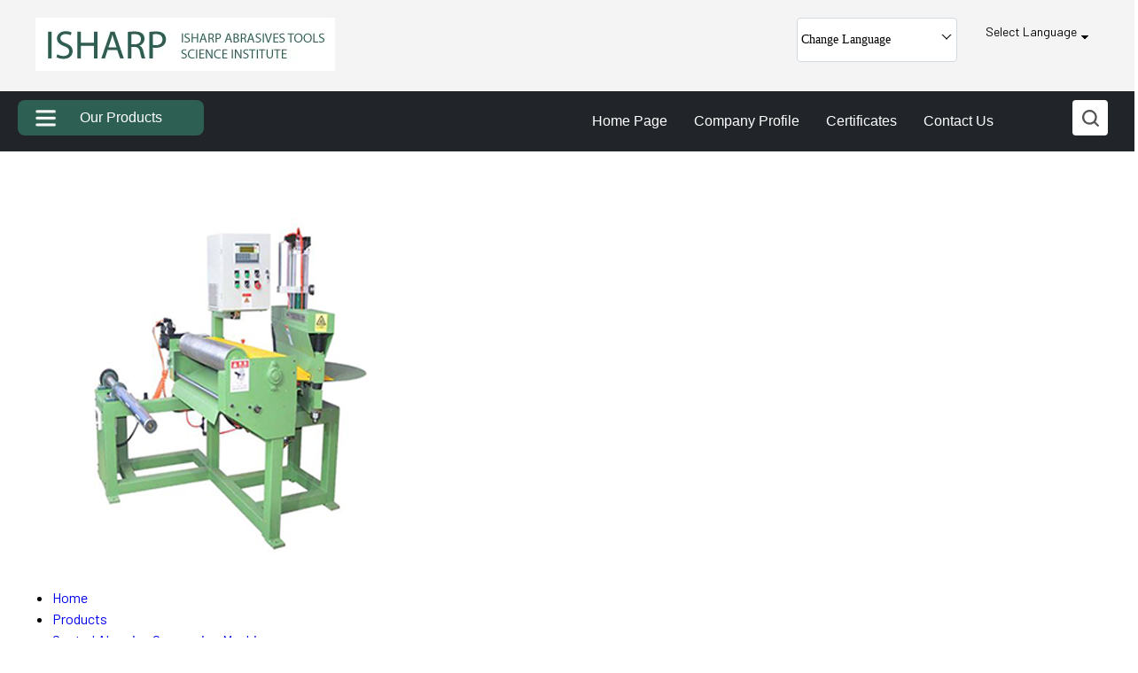

--- FILE ---
content_type: text/plain
request_url: https://www.google-analytics.com/j/collect?v=1&_v=j102&a=1812566190&t=pageview&_s=1&dl=https%3A%2F%2Fwww.isharpabrasives.com%2Fabrasive-paper-cut-to-length-machine-4647110.html&ul=en-us%40posix&dt=Abrasive%20Paper%20Cut%20to%20Length%20Machine%20-%20Best%20Price%20%26%20Quality&sr=1280x720&vp=1280x720&_u=IEDAAEABAAAAACAAI~&jid=1295404714&gjid=499619450&cid=1437096927.1769012250&tid=UA-58526242-26&_gid=251730557.1769012250&_r=1&_slc=1&z=284127323
body_size: -452
content:
2,cG-HN6LZBV13V